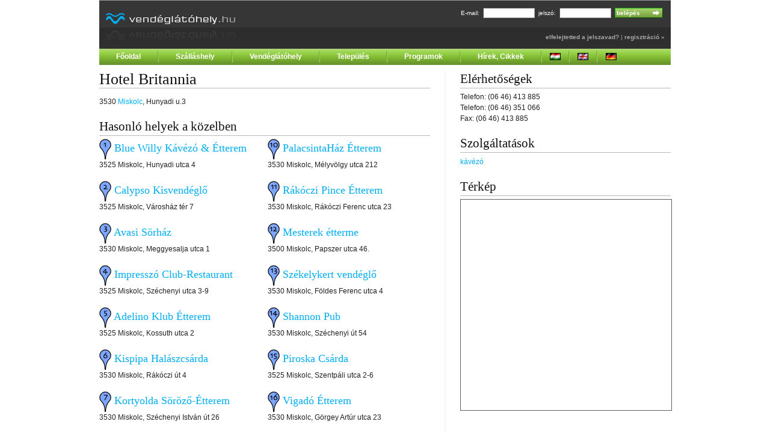

--- FILE ---
content_type: text/html; charset=utf-8
request_url: https://www.vendeglatohely.hu/miskolc/szalloda-hotel/hotel-britannia.html
body_size: 21655
content:
<!DOCTYPE html>
<html>
    <head>
                    <link rel="alternate" type="text/html" title="In English" hreflang="en" href="http://www.hungariantourism.com/" />
            <link rel="alternate" type="text/html" title="Auf Deutsch" hreflang="de" href="http://www.hungariantourism.com/de/" />
                <title>Hotel Britannia, Miskolc - Vendéglátóhely.hu</title>
        <meta name="google-site-verification" content="HhPJx9Jbr-VmwBEQbWmnb5yiAHivq0COXOgFdRVimHc" />
        <meta http-equiv="Content-Type" content="text/html; charset=utf-8" />
        <meta name="title" content="Hotel Britannia, Miskolc - Vendéglátóhely.hu" />
<meta name="robots" content="index, follow" />
<meta name="description" content="Magyarországi szálláshelyek, vendéglátóhelyek katalógusa." />
<meta name="keywords" content="Vendéglátóhely.hu, szálláshelyek, szálláshely, vendéglátóhelyek, vendéglátóhely, szálloda, hotel," />
<meta name="language" content="hu" />
        <script type="text/javascript" src="/js/prototype-1.6.0.2.js"></script>
<script type="text/javascript" src="/js/control.tabs.2.1.1.js"></script>
<script type="text/javascript" src="/js/own.js"></script>
<script type="text/javascript" src="/js/carousel.packed.js"></script>
<script type="text/javascript" src="/js/effects.js"></script>
<script type="text/javascript" src="http://maps.google.com/maps/api/js?sensor=false"></script>
        <link rel="shortcut icon" type="image/x-icon" href="/gfx/fav.ico" />
            <meta property="fb:page_id" content="133172793388538" />
            <link rel="alternate" type="application/rss+xml" title="Legfrissebb hírek"  href="http://www.vendeglatohely.hu/friss-hirek.rss" />
        <!--[if IE]>
        <link rel="stylesheet" type="text/css" media="screen" href="/css/ie.css" />
        <![endif]-->

        <!--[if lt IE 7]>
        <style>
        img, text {
           behavior: url("/pngbehavior.htc");
        }
        </style>
        <![endif]-->

                <link rel="stylesheet" type="text/css" media="screen" href="/css/screen.css" />
        <link rel="stylesheet" type="text/css" media="screen" href="/css/style.css" />
                    <script type="text/javascript">
//<![CDATA[

  var _gaq = _gaq || [];
  _gaq.push(['_setAccount', 'UA-3021429-1']);
  _gaq.push(['_trackPageview']);
  _gaq.push(['_trackPageLoadTime']);
  (function() {
    var ga = document.createElement('script'); ga.type = 'text/javascript'; ga.async = true;
    ga.src = ('https:' == document.location.protocol ? 'https://ssl' : 'http://www') + '.google-analytics.com/ga.js';
    var s = document.getElementsByTagName('script')[0]; s.parentNode.insertBefore(ga, s);
  })();

//]]>
</script>    <link rel="stylesheet" type="text/css" media="screen" href="/css/carousel.css" />
</head>

    <body>

        <div class="container">

            <div class="column span-24 header">

                <a href="/"><img style="display: inline; float: left; margin: 21px 0px 0px 10px; border: 0px; height: 46px; width: 217px;" alt="Vendéglátóhely.hu" src="/gfx2/logo-hu2.gif" /></a>
                                    
<div class="header-login">
<form name="loginForm" method="post" action="/belepes.html">

E-mail:
<input type="text" name="login_email" id="login_email" value="" class="text" />
jelszó:
<input type="password" name="login_password" id="login_password" value="" class="text" /><input type="submit" name="commit" value="belépés" class="submitbutton" />
</form>

<span style="color: #aaa;"><a href="/elfelejtettjelszo.html">elfelejtetted a jelszavad?</a> | <a href="/regisztracio.html">regisztráció »</a></span>

</div>
                
            </div>

                            <div class="column span-24 topmenu">
                    <ul>
                        <li style="border-left: 0px;"><a href="/">Főoldal</a></li>
                        <li><a href="/szallashelyek/">Szálláshely</a></li>
                        <li><a href="/vendeglatohelyek/">Vendéglátóhely</a></li>
                        <li><a href="/telepulesek/">Település</a></li>
                        <li><a href="/programok/">Programok</a></li>
                        <li><a href="/hirek-cikkek/">Hírek, Cikkek</a></li>
                        <li class="langselect"><a href="http://www.vendeglatohely.hu/"><img alt="Magyarul" style="width: 18px; height: 12px;" src="/gfx/hu.png" /></a></li>
                        <li class="langselect"><a href="http://www.hungariantourism.com/en/"><img alt="In English" style="width: 18px; height: 12px;" src="/gfx/en.png" /></a></li>
                        <li class="langselect" style="width: 46px; border-right: 0px;"><a href="http://www.hungariantourism.com/de/"><img alt="Auf Deutsch" style="width: 18px; height: 12px;" src="/gfx/de.png" /></a></li>
                    </ul>
                </div>
            
            <div class="column span-24">
                <div style="width: 728px; margin: 9px auto; padding: 0px;">
    <script type="text/javascript"><!--
google_ad_client = "pub-5020472661818992";
/* Főoldal felső 728x90 */
google_ad_slot = "9904917777";
google_ad_width = 728;
google_ad_height = 90;
//-->
</script>
<script type="text/javascript"
src="http://pagead2.googlesyndication.com/pagead/show_ads.js">
</script></div>


            </div>
              <script type='text/javascript'>
    //<![CDATA[
      
  var map = null;
  //  Call this function when the page has been loaded
  function initialize()
  {
    var mapOptions = {
      center: new google.maps.LatLng(48.0990528, 20.78392315),
      zoom: 14,
      mapTypeId: google.maps.MapTypeId.ROADMAP
    };
    map = new google.maps.Map(document.getElementById("map"), mapOptions);
    info_window_1 = new google.maps.InfoWindow({
      content: "<b>Blue Willy Kávézó & Étterem</b><br />3525 Miskolc,<br /> Hunyadi utca 4"
    });
marker_1858 = new google.maps.Marker({
      position: new google.maps.LatLng(48.1037218, 20.7770991),
      icon: new google.maps.MarkerImage("/images/gmap/iconb1.png",null,null,null),
      zIndex: 1,
      map: map
    });
    google.maps.event.addListener(marker_1858, "click", function() {
      info_window_1.open(map,marker_1858);
    });

      info_window_2 = new google.maps.InfoWindow({
      content: "<b>Calypso Kisvendéglő</b><br />3525 Miskolc,<br /> Városház tér  7"
    });
marker_1337 = new google.maps.Marker({
      position: new google.maps.LatLng(48.1036878, 20.7786324),
      icon: new google.maps.MarkerImage("/images/gmap/iconb2.png",null,null,null),
      zIndex: 2,
      map: map
    });
    google.maps.event.addListener(marker_1337, "click", function() {
      info_window_2.open(map,marker_1337);
    });

      info_window_3 = new google.maps.InfoWindow({
      content: "<b>Avasi Sörház</b><br />3530 Miskolc,<br /> Meggyesalja utca  1"
    });
marker_1334 = new google.maps.Marker({
      position: new google.maps.LatLng(48.1019229, 20.7766602),
      icon: new google.maps.MarkerImage("/images/gmap/iconb3.png",null,null,null),
      zIndex: 3,
      map: map
    });
    google.maps.event.addListener(marker_1334, "click", function() {
      info_window_3.open(map,marker_1334);
    });

      info_window_4 = new google.maps.InfoWindow({
      content: "<b>Impresszó Club-Restaurant</b><br />3525 Miskolc,<br /> Széchenyi utca  3-9"
    });
marker_1342 = new google.maps.Marker({
      position: new google.maps.LatLng(48.1028756, 20.7800995),
      icon: new google.maps.MarkerImage("/images/gmap/iconb4.png",null,null,null),
      zIndex: 4,
      map: map
    });
    google.maps.event.addListener(marker_1342, "click", function() {
      info_window_4.open(map,marker_1342);
    });

      info_window_5 = new google.maps.InfoWindow({
      content: "<b>Adelino Klub Étterem</b><br />3525 Miskolc,<br /> Kossuth utca  2"
    });
marker_1357 = new google.maps.Marker({
      position: new google.maps.LatLng(48.1027134, 20.7814784),
      icon: new google.maps.MarkerImage("/images/gmap/iconb5.png",null,null,null),
      zIndex: 5,
      map: map
    });
    google.maps.event.addListener(marker_1357, "click", function() {
      info_window_5.open(map,marker_1357);
    });

      info_window_6 = new google.maps.InfoWindow({
      content: "<b>Kispipa Halászcsárda</b><br />3530 Miskolc,<br /> Rákóczi út  4"
    });
marker_1343 = new google.maps.Marker({
      position: new google.maps.LatLng(48.102173, 20.781582),
      icon: new google.maps.MarkerImage("/images/gmap/iconb6.png",null,null,null),
      zIndex: 6,
      map: map
    });
    google.maps.event.addListener(marker_1343, "click", function() {
      info_window_6.open(map,marker_1343);
    });

      info_window_7 = new google.maps.InfoWindow({
      content: "<b>Kortyolda Söröző-Étterem</b><br />3530 Miskolc,<br /> Széchenyi István út  26"
    });
marker_1344 = new google.maps.Marker({
      position: new google.maps.LatLng(48.1026124, 20.7835813),
      icon: new google.maps.MarkerImage("/images/gmap/iconb7.png",null,null,null),
      zIndex: 7,
      map: map
    });
    google.maps.event.addListener(marker_1344, "click", function() {
      info_window_7.open(map,marker_1344);
    });

      info_window_8 = new google.maps.InfoWindow({
      content: "<b>Dolce Vita Étterem és Panzió</b><br />3525 Miskolc,<br /> Déryné út  7"
    });
marker_1338 = new google.maps.Marker({
      position: new google.maps.LatLng(48.1033048, 20.783981),
      icon: new google.maps.MarkerImage("/images/gmap/iconb8.png",null,null,null),
      zIndex: 8,
      map: map
    });
    google.maps.event.addListener(marker_1338, "click", function() {
      info_window_8.open(map,marker_1338);
    });

      info_window_9 = new google.maps.InfoWindow({
      content: "<b>Halásztanya Étterem</b><br />3530 Miskolc,<br /> Mélyvölgy utca  15"
    });
marker_1340 = new google.maps.Marker({
      position: new google.maps.LatLng(48.0996919, 20.7812491),
      icon: new google.maps.MarkerImage("/images/gmap/iconb9.png",null,null,null),
      zIndex: 9,
      map: map
    });
    google.maps.event.addListener(marker_1340, "click", function() {
      info_window_9.open(map,marker_1340);
    });

      info_window_10 = new google.maps.InfoWindow({
      content: "<b>PalacsintaHáz Étterem</b><br />3530 Miskolc,<br /> Mélyvölgy utca  212"
    });
marker_1345 = new google.maps.Marker({
      position: new google.maps.LatLng(48.1000518, 20.782259),
      icon: new google.maps.MarkerImage("/images/gmap/iconb10.png",null,null,null),
      zIndex: 10,
      map: map
    });
    google.maps.event.addListener(marker_1345, "click", function() {
      info_window_10.open(map,marker_1345);
    });

      info_window_11 = new google.maps.InfoWindow({
      content: "<b>Rákóczi Pince Étterem</b><br />3530 Miskolc,<br /> Rákóczi Ferenc  utca 23"
    });
marker_1346 = new google.maps.Marker({
      position: new google.maps.LatLng(48.1000648, 20.783243),
      icon: new google.maps.MarkerImage("/images/gmap/iconb11.png",null,null,null),
      zIndex: 11,
      map: map
    });
    google.maps.event.addListener(marker_1346, "click", function() {
      info_window_11.open(map,marker_1346);
    });

      info_window_12 = new google.maps.InfoWindow({
      content: "<b>Mesterek étterme</b><br />3500 Miskolc,<br /> Papszer  utca 46."
    });
marker_3147 = new google.maps.Marker({
      position: new google.maps.LatLng(48.0998051, 20.7835747),
      icon: new google.maps.MarkerImage("/images/gmap/iconb12.png",null,null,null),
      zIndex: 12,
      map: map
    });
    google.maps.event.addListener(marker_3147, "click", function() {
      info_window_12.open(map,marker_3147);
    });

      info_window_13 = new google.maps.InfoWindow({
      content: "<b>Székelykert vendéglő</b><br />3530 Miskolc,<br /> Földes Ferenc utca  4"
    });
marker_1348 = new google.maps.Marker({
      position: new google.maps.LatLng(48.0993916, 20.7833226),
      icon: new google.maps.MarkerImage("/images/gmap/iconb13.png",null,null,null),
      zIndex: 13,
      map: map
    });
    google.maps.event.addListener(marker_1348, "click", function() {
      info_window_13.open(map,marker_1348);
    });

      info_window_14 = new google.maps.InfoWindow({
      content: "<b>Shannon Pub</b><br />3530 Miskolc,<br /> Széchenyi út  54"
    });
marker_1347 = new google.maps.Marker({
      position: new google.maps.LatLng(48.1026386, 20.7874905),
      icon: new google.maps.MarkerImage("/images/gmap/iconb14.png",null,null,null),
      zIndex: 14,
      map: map
    });
    google.maps.event.addListener(marker_1347, "click", function() {
      info_window_14.open(map,marker_1347);
    });

      info_window_15 = new google.maps.InfoWindow({
      content: "<b>Piroska Csárda</b><br />3525 Miskolc,<br /> Szentpáli  utca 2-6"
    });
marker_1352 = new google.maps.Marker({
      position: new google.maps.LatLng(48.1046135, 20.7888098),
      icon: new google.maps.MarkerImage("/images/gmap/iconb15.png",null,null,null),
      zIndex: 15,
      map: map
    });
    google.maps.event.addListener(marker_1352, "click", function() {
      info_window_15.open(map,marker_1352);
    });

      info_window_16 = new google.maps.InfoWindow({
      content: "<b>Vigadó Étterem</b><br />3530 Miskolc,<br /> Görgey Artúr utca  23"
    });
marker_1351 = new google.maps.Marker({
      position: new google.maps.LatLng(48.097656, 20.7855752),
      icon: new google.maps.MarkerImage("/images/gmap/iconb16.png",null,null,null),
      zIndex: 16,
      map: map
    });
    google.maps.event.addListener(marker_1351, "click", function() {
      info_window_16.open(map,marker_1351);
    });

      info_window_17 = new google.maps.InfoWindow({
      content: "<b>Café Saloniki</b><br />3530 Miskolc,<br /> Széchenyi út  78"
    });
marker_1336 = new google.maps.Marker({
      position: new google.maps.LatLng(48.1031065, 20.7911861),
      icon: new google.maps.MarkerImage("/images/gmap/iconb17.png",null,null,null),
      zIndex: 17,
      map: map
    });
    google.maps.event.addListener(marker_1336, "click", function() {
      info_window_17.open(map,marker_1336);
    });

      info_window_18 = new google.maps.InfoWindow({
      content: "<b>City Hotel Miskolc***</b><br />3527 Miskolc,<br /> Csabai kapu 6.  "
    });
marker_289 = new google.maps.Marker({
      position: new google.maps.LatLng(48.0934921, 20.7856642),
      icon: new google.maps.MarkerImage("/images/gmap/iconb18.png",null,null,null),
      zIndex: 18,
      map: map
    });
    google.maps.event.addListener(marker_289, "click", function() {
      info_window_18.open(map,marker_289);
    });

      marker = new google.maps.Marker({
      position: new google.maps.LatLng(48.1036043, 20.7770208),
      zIndex: 19,
      map: map
    });

      
  }
window.onload = function(){initialize()};
    //]]>
  </script>
  
<div class="column span-14 content colborder">
    <h1 class="title">Hotel Britannia</h1>

    
    <p>3530 <a href="/miskolc/">Miskolc</a>, Hunyadi u.3  </p>

            <h2 class="title">Hasonló helyek a közelben</h2>
                    <div class="span-7">
                    <h3 class="placelist"><img src="/images/gmap/iconb1.png">&nbsp;<a href="/miskolc/etterem/blue-willy-kavezo-etterem.html">Blue Willy Kávézó & Étterem</a></h3>
            <p>3525 Miskolc, Hunyadi utca 4</p>
                    <h3 class="placelist"><img src="/images/gmap/iconb2.png">&nbsp;<a href="/miskolc/etterem/calypso-kisvendeglo.html">Calypso Kisvendéglő</a></h3>
            <p>3525 Miskolc, Városház tér  7</p>
                    <h3 class="placelist"><img src="/images/gmap/iconb3.png">&nbsp;<a href="/miskolc/sorozo/avasi-sorhaz.html">Avasi Sörház</a></h3>
            <p>3530 Miskolc, Meggyesalja utca  1</p>
                    <h3 class="placelist"><img src="/images/gmap/iconb4.png">&nbsp;<a href="/miskolc/etterem/impresszo-club-restaurant.html">Impresszó Club-Restaurant</a></h3>
            <p>3525 Miskolc, Széchenyi utca  3-9</p>
                    <h3 class="placelist"><img src="/images/gmap/iconb5.png">&nbsp;<a href="/miskolc/etterem/adelino-klub-etterem.html">Adelino Klub Étterem</a></h3>
            <p>3525 Miskolc, Kossuth utca  2</p>
                    <h3 class="placelist"><img src="/images/gmap/iconb6.png">&nbsp;<a href="/miskolc/fogado-csarda/kispipa-halaszcsarda.html">Kispipa Halászcsárda</a></h3>
            <p>3530 Miskolc, Rákóczi út  4</p>
                    <h3 class="placelist"><img src="/images/gmap/iconb7.png">&nbsp;<a href="/miskolc/etterem/kortyolda-sorozo-etterem.html">Kortyolda Söröző-Étterem</a></h3>
            <p>3530 Miskolc, Széchenyi István út  26</p>
                    <h3 class="placelist"><img src="/images/gmap/iconb8.png">&nbsp;<a href="/miskolc/etterem/dolce-vita-etterem-panzio.html">Dolce Vita Étterem és Panzió</a></h3>
            <p>3525 Miskolc, Déryné út  7</p>
                    <h3 class="placelist"><img src="/images/gmap/iconb9.png">&nbsp;<a href="/miskolc/etterem/halasztanya-etterem.html">Halásztanya Étterem</a></h3>
            <p>3530 Miskolc, Mélyvölgy utca  15</p>
                    </div>
                    <div class="span-7 last">
                    <h3 class="placelist"><img src="/images/gmap/iconb10.png">&nbsp;<a href="/miskolc/etterem/palacsintahaz-etterem.html">PalacsintaHáz Étterem</a></h3>
            <p>3530 Miskolc, Mélyvölgy utca  212</p>
                    <h3 class="placelist"><img src="/images/gmap/iconb11.png">&nbsp;<a href="/miskolc/etterem/rakoczi-pince-etterem.html">Rákóczi Pince Étterem</a></h3>
            <p>3530 Miskolc, Rákóczi Ferenc  utca 23</p>
                    <h3 class="placelist"><img src="/images/gmap/iconb12.png">&nbsp;<a href="/miskolc/vendeglatohely/mesterek-etterme.html">Mesterek étterme</a></h3>
            <p>3500 Miskolc, Papszer  utca 46.</p>
                    <h3 class="placelist"><img src="/images/gmap/iconb13.png">&nbsp;<a href="/miskolc/etterem/szekelykert-vendeglo.html">Székelykert vendéglő</a></h3>
            <p>3530 Miskolc, Földes Ferenc utca  4</p>
                    <h3 class="placelist"><img src="/images/gmap/iconb14.png">&nbsp;<a href="/miskolc/pub/shannon-pub.html">Shannon Pub</a></h3>
            <p>3530 Miskolc, Széchenyi út  54</p>
                    <h3 class="placelist"><img src="/images/gmap/iconb15.png">&nbsp;<a href="/miskolc/fogado-csarda/piroska-csarda.html">Piroska Csárda</a></h3>
            <p>3525 Miskolc, Szentpáli  utca 2-6</p>
                    <h3 class="placelist"><img src="/images/gmap/iconb16.png">&nbsp;<a href="/miskolc/etterem/vigado-etterem-miskolc.html">Vigadó Étterem</a></h3>
            <p>3530 Miskolc, Görgey Artúr utca  23</p>
                    <h3 class="placelist"><img src="/images/gmap/iconb17.png">&nbsp;<a href="/miskolc/kavezo-presszo/cafe-saloniki.html">Café Saloniki</a></h3>
            <p>3530 Miskolc, Széchenyi út  78</p>
                    <h3 class="placelist"><img src="/images/gmap/iconb18.png">&nbsp;<a href="/miskolc/szalloda-hotel/city-hotel-miskolc.html">City Hotel Miskolc***</a></h3>
            <p>3527 Miskolc, Csabai kapu 6.  </p>
                    </div>
        </div>
<div class="column span-9 last">
    <h2 class="title">Elérhetőségek</h2>
    <p>Telefon: (06 46) 413 885<br />Telefon: (06 46) 351 066<br />Fax: (06 46) 413 885<br /></p>

    
            <h2 class="title">Szolgáltatások</h2>
        <p><a href="/kavezo/">kávézó</a></p>
    
            <h2 class="title">Térkép</h2>
    <div id="map" style="width:350px;height:350px;"></div>    <div style="clear:both; float: left; margin: 9px 0px;">
        <div style="width: 336px; margin: 9px auto; padding: 0px;">
    <script type='text/javascript' src='http://partner.googleadservices.com/gampad/google_service.js'>
</script>
<script type='text/javascript'>
GS_googleAddAdSenseService("ca-pub-8802869313148023");
GS_googleEnableAllServices();
</script>
<script type='text/javascript'>
GA_googleAddSlot("ca-pub-8802869313148023", "sajat_120x240");
</script>
<script type='text/javascript'>
GA_googleFetchAds();
</script>
<!-- sajat_120x240 -->
<script type='text/javascript'>
GA_googleFillSlot("sajat_120x240");
</script></div>


    </div>
</div>            <div class="column span-24">
                <div style="width: 728px; margin: 9px auto; padding: 0px;">
    <script type="text/javascript"><!--
google_ad_client = "ca-pub-5020472661818992";
/* Főoldal alsó 728x90 */
google_ad_slot = "9210578019";
google_ad_width = 728;
google_ad_height = 90;
//-->
</script>
<script type="text/javascript"
src="http://pagead2.googlesyndication.com/pagead/show_ads.js">
</script></div>


            </div>
            <div class="column span-24 footer">
                <a href="/">Főoldal</a> |
                <a href="/szallashelyek/">Szálláshely</a> |
                <a href="/vendeglatohelyek/">Vendéglátóhely</a> |
                <a href="/telepulesek/">Település</a> |
                <a href="/programok/">Programok</a> |
                <a href="/hirek-cikkek/">Hírek, Cikkek</a><br />
                <a href="/adatvedelem.html">Adatvédelem</a> |
                <a href="/mediaajanlat.html">Médiaajánlat</a> |
                <a href="/impresszum.html">Impresszum</a><br />
                <span class="copyright">
                    &copy; 2003-2026&nbsp;www.vendeglatohely.hu                </span>
            </div>
        </div>
    </body>
</html>
